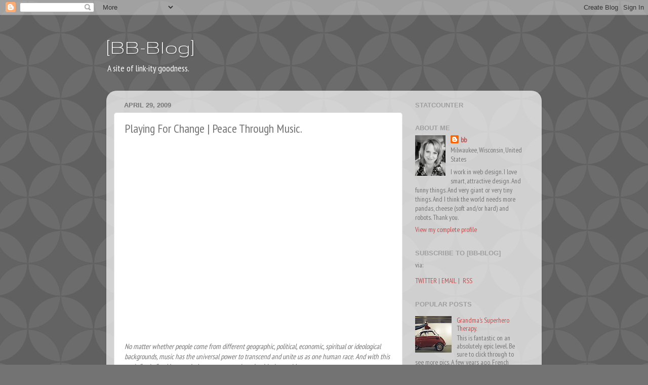

--- FILE ---
content_type: text/html; charset=UTF-8
request_url: https://bblinks.blogspot.com/2009/04/playing-for-change-peace-through-music.html
body_size: 14205
content:
<!DOCTYPE html>
<html class='v2' dir='ltr' xmlns='http://www.w3.org/1999/xhtml' xmlns:b='http://www.google.com/2005/gml/b' xmlns:data='http://www.google.com/2005/gml/data' xmlns:expr='http://www.google.com/2005/gml/expr'>
<head>
<link href='https://www.blogger.com/static/v1/widgets/335934321-css_bundle_v2.css' rel='stylesheet' type='text/css'/>
<meta content='width=1100' name='viewport'/>
<meta content='text/html; charset=UTF-8' http-equiv='Content-Type'/>
<meta content='blogger' name='generator'/>
<link href='https://bblinks.blogspot.com/favicon.ico' rel='icon' type='image/x-icon'/>
<link href='http://bblinks.blogspot.com/2009/04/playing-for-change-peace-through-music.html' rel='canonical'/>
<link rel="alternate" type="application/atom+xml" title="[BB-Blog] - Atom" href="https://bblinks.blogspot.com/feeds/posts/default" />
<link rel="alternate" type="application/rss+xml" title="[BB-Blog] - RSS" href="https://bblinks.blogspot.com/feeds/posts/default?alt=rss" />
<link rel="service.post" type="application/atom+xml" title="[BB-Blog] - Atom" href="https://www.blogger.com/feeds/5268703/posts/default" />

<link rel="alternate" type="application/atom+xml" title="[BB-Blog] - Atom" href="https://bblinks.blogspot.com/feeds/4544224294770855448/comments/default" />
<!--Can't find substitution for tag [blog.ieCssRetrofitLinks]-->
<meta content='http://bblinks.blogspot.com/2009/04/playing-for-change-peace-through-music.html' property='og:url'/>
<meta content='Playing For Change | Peace Through Music.' property='og:title'/>
<meta content='A site of link-ity goodness about smart, attractive design. And funny things. And very giant or very tiny things, pandas, cheese and robots.' property='og:description'/>
<title>[BB-Blog]: Playing For Change | Peace Through Music.</title>
<style type='text/css'>@font-face{font-family:'Gruppo';font-style:normal;font-weight:400;font-display:swap;src:url(//fonts.gstatic.com/s/gruppo/v23/WwkfxPmzE06v_ZW1UHrBGoIAUOo5.woff2)format('woff2');unicode-range:U+0100-02BA,U+02BD-02C5,U+02C7-02CC,U+02CE-02D7,U+02DD-02FF,U+0304,U+0308,U+0329,U+1D00-1DBF,U+1E00-1E9F,U+1EF2-1EFF,U+2020,U+20A0-20AB,U+20AD-20C0,U+2113,U+2C60-2C7F,U+A720-A7FF;}@font-face{font-family:'Gruppo';font-style:normal;font-weight:400;font-display:swap;src:url(//fonts.gstatic.com/s/gruppo/v23/WwkfxPmzE06v_ZW1XnrBGoIAUA.woff2)format('woff2');unicode-range:U+0000-00FF,U+0131,U+0152-0153,U+02BB-02BC,U+02C6,U+02DA,U+02DC,U+0304,U+0308,U+0329,U+2000-206F,U+20AC,U+2122,U+2191,U+2193,U+2212,U+2215,U+FEFF,U+FFFD;}@font-face{font-family:'PT Sans Narrow';font-style:normal;font-weight:400;font-display:swap;src:url(//fonts.gstatic.com/s/ptsansnarrow/v19/BngRUXNadjH0qYEzV7ab-oWlsbCLwR2oefDofMY.woff2)format('woff2');unicode-range:U+0460-052F,U+1C80-1C8A,U+20B4,U+2DE0-2DFF,U+A640-A69F,U+FE2E-FE2F;}@font-face{font-family:'PT Sans Narrow';font-style:normal;font-weight:400;font-display:swap;src:url(//fonts.gstatic.com/s/ptsansnarrow/v19/BngRUXNadjH0qYEzV7ab-oWlsbCCwR2oefDofMY.woff2)format('woff2');unicode-range:U+0301,U+0400-045F,U+0490-0491,U+04B0-04B1,U+2116;}@font-face{font-family:'PT Sans Narrow';font-style:normal;font-weight:400;font-display:swap;src:url(//fonts.gstatic.com/s/ptsansnarrow/v19/BngRUXNadjH0qYEzV7ab-oWlsbCIwR2oefDofMY.woff2)format('woff2');unicode-range:U+0100-02BA,U+02BD-02C5,U+02C7-02CC,U+02CE-02D7,U+02DD-02FF,U+0304,U+0308,U+0329,U+1D00-1DBF,U+1E00-1E9F,U+1EF2-1EFF,U+2020,U+20A0-20AB,U+20AD-20C0,U+2113,U+2C60-2C7F,U+A720-A7FF;}@font-face{font-family:'PT Sans Narrow';font-style:normal;font-weight:400;font-display:swap;src:url(//fonts.gstatic.com/s/ptsansnarrow/v19/BngRUXNadjH0qYEzV7ab-oWlsbCGwR2oefDo.woff2)format('woff2');unicode-range:U+0000-00FF,U+0131,U+0152-0153,U+02BB-02BC,U+02C6,U+02DA,U+02DC,U+0304,U+0308,U+0329,U+2000-206F,U+20AC,U+2122,U+2191,U+2193,U+2212,U+2215,U+FEFF,U+FFFD;}</style>
<style id='page-skin-1' type='text/css'><!--
/*-----------------------------------------------
Blogger Template Style
Name:     Picture Window
Designer: Blogger
URL:      www.blogger.com
----------------------------------------------- */
/* Content
----------------------------------------------- */
body {
font: normal normal 15px PT Sans Narrow;
color: #767676;
background: #737373 url(//themes.googleusercontent.com/image?id=0BwVBOzw_-hbMODkzNDVjYTEtYzNiYi00YjRkLThkZjAtOGM0MGI5NzRhZjM4) repeat scroll top center /* Credit: Ollustrator (http://www.istockphoto.com/googleimages.php?id=9505737&platform=blogger) */;
}
html body .region-inner {
min-width: 0;
max-width: 100%;
width: auto;
}
.content-outer {
font-size: 90%;
}
a:link {
text-decoration:none;
color: #c44e4e;
}
a:visited {
text-decoration:none;
color: #d58383;
}
a:hover {
text-decoration:underline;
color: #ff5967;
}
.content-outer {
background: transparent none repeat scroll top left;
-moz-border-radius: 0;
-webkit-border-radius: 0;
-goog-ms-border-radius: 0;
border-radius: 0;
-moz-box-shadow: 0 0 0 rgba(0, 0, 0, .15);
-webkit-box-shadow: 0 0 0 rgba(0, 0, 0, .15);
-goog-ms-box-shadow: 0 0 0 rgba(0, 0, 0, .15);
box-shadow: 0 0 0 rgba(0, 0, 0, .15);
margin: 20px auto;
}
.content-inner {
padding: 0;
}
/* Header
----------------------------------------------- */
.header-outer {
background: transparent none repeat-x scroll top left;
_background-image: none;
color: #ffffff;
-moz-border-radius: 0;
-webkit-border-radius: 0;
-goog-ms-border-radius: 0;
border-radius: 0;
}
.Header img, .Header #header-inner {
-moz-border-radius: 0;
-webkit-border-radius: 0;
-goog-ms-border-radius: 0;
border-radius: 0;
}
.header-inner .Header .titlewrapper,
.header-inner .Header .descriptionwrapper {
padding-left: 0;
padding-right: 0;
}
.Header h1 {
font: normal normal 42px Gruppo;
text-shadow: 1px 1px 3px rgba(0, 0, 0, 0.3);
}
.Header h1 a {
color: #ffffff;
}
.Header .description {
font-size: 130%;
}
/* Tabs
----------------------------------------------- */
.tabs-inner {
margin: .5em 20px 0;
padding: 0;
}
.tabs-inner .section {
margin: 0;
}
.tabs-inner .widget ul {
padding: 0;
background: transparent none repeat scroll bottom;
-moz-border-radius: 0;
-webkit-border-radius: 0;
-goog-ms-border-radius: 0;
border-radius: 0;
}
.tabs-inner .widget li {
border: none;
}
.tabs-inner .widget li a {
display: inline-block;
padding: .5em 1em;
margin-right: .25em;
color: #ffffff;
font: normal normal 15px Arial, Tahoma, Helvetica, FreeSans, sans-serif;
-moz-border-radius: 10px 10px 0 0;
-webkit-border-top-left-radius: 10px;
-webkit-border-top-right-radius: 10px;
-goog-ms-border-radius: 10px 10px 0 0;
border-radius: 10px 10px 0 0;
background: transparent url(//www.blogblog.com/1kt/transparent/black50.png) repeat scroll top left;
border-right: 1px solid transparent;
}
.tabs-inner .widget li:first-child a {
padding-left: 1.25em;
-moz-border-radius-topleft: 10px;
-moz-border-radius-bottomleft: 0;
-webkit-border-top-left-radius: 10px;
-webkit-border-bottom-left-radius: 0;
-goog-ms-border-top-left-radius: 10px;
-goog-ms-border-bottom-left-radius: 0;
border-top-left-radius: 10px;
border-bottom-left-radius: 0;
}
.tabs-inner .widget li.selected a,
.tabs-inner .widget li a:hover {
position: relative;
z-index: 1;
background: transparent url(//www.blogblog.com/1kt/transparent/white80.png) repeat scroll bottom;
color: #336699;
-moz-box-shadow: 0 0 3px rgba(0, 0, 0, .15);
-webkit-box-shadow: 0 0 3px rgba(0, 0, 0, .15);
-goog-ms-box-shadow: 0 0 3px rgba(0, 0, 0, .15);
box-shadow: 0 0 3px rgba(0, 0, 0, .15);
}
/* Headings
----------------------------------------------- */
h2 {
font: bold normal 13px Arial, Tahoma, Helvetica, FreeSans, sans-serif;
text-transform: uppercase;
color: #9f9f9f;
margin: .5em 0;
}
/* Main
----------------------------------------------- */
.main-outer {
background: transparent url(//www.blogblog.com/1kt/transparent/white80.png) repeat scroll top left;
-moz-border-radius: 20px 20px 0 0;
-webkit-border-top-left-radius: 20px;
-webkit-border-top-right-radius: 20px;
-webkit-border-bottom-left-radius: 0;
-webkit-border-bottom-right-radius: 0;
-goog-ms-border-radius: 20px 20px 0 0;
border-radius: 20px 20px 0 0;
-moz-box-shadow: 0 1px 3px rgba(0, 0, 0, .15);
-webkit-box-shadow: 0 1px 3px rgba(0, 0, 0, .15);
-goog-ms-box-shadow: 0 1px 3px rgba(0, 0, 0, .15);
box-shadow: 0 1px 3px rgba(0, 0, 0, .15);
}
.main-inner {
padding: 15px 20px 20px;
}
.main-inner .column-center-inner {
padding: 0 0;
}
.main-inner .column-left-inner {
padding-left: 0;
}
.main-inner .column-right-inner {
padding-right: 0;
}
/* Posts
----------------------------------------------- */
h3.post-title {
margin: 0;
font: normal normal 24px PT Sans Narrow;
}
.comments h4 {
margin: 1em 0 0;
font: normal normal 24px PT Sans Narrow;
}
.date-header span {
color: #767676;
}
.post-outer {
background-color: #ffffff;
border: solid 1px #e7e7e7;
-moz-border-radius: 5px;
-webkit-border-radius: 5px;
border-radius: 5px;
-goog-ms-border-radius: 5px;
padding: 15px 20px;
margin: 0 -20px 20px;
}
.post-body {
line-height: 1.4;
font-size: 110%;
position: relative;
}
.post-header {
margin: 0 0 1.5em;
color: #acacac;
line-height: 1.6;
}
.post-footer {
margin: .5em 0 0;
color: #acacac;
line-height: 1.6;
}
#blog-pager {
font-size: 140%
}
#comments .comment-author {
padding-top: 1.5em;
border-top: dashed 1px #ccc;
border-top: dashed 1px rgba(128, 128, 128, .5);
background-position: 0 1.5em;
}
#comments .comment-author:first-child {
padding-top: 0;
border-top: none;
}
.avatar-image-container {
margin: .2em 0 0;
}
/* Comments
----------------------------------------------- */
.comments .comments-content .icon.blog-author {
background-repeat: no-repeat;
background-image: url([data-uri]);
}
.comments .comments-content .loadmore a {
border-top: 1px solid #ff5967;
border-bottom: 1px solid #ff5967;
}
.comments .continue {
border-top: 2px solid #ff5967;
}
/* Widgets
----------------------------------------------- */
.widget ul, .widget #ArchiveList ul.flat {
padding: 0;
list-style: none;
}
.widget ul li, .widget #ArchiveList ul.flat li {
border-top: dashed 1px #ccc;
border-top: dashed 1px rgba(128, 128, 128, .5);
}
.widget ul li:first-child, .widget #ArchiveList ul.flat li:first-child {
border-top: none;
}
.widget .post-body ul {
list-style: disc;
}
.widget .post-body ul li {
border: none;
}
/* Footer
----------------------------------------------- */
.footer-outer {
color:#d7d7d7;
background: transparent url(//www.blogblog.com/1kt/transparent/black50.png) repeat scroll top left;
-moz-border-radius: 0 0 20px 20px;
-webkit-border-top-left-radius: 0;
-webkit-border-top-right-radius: 0;
-webkit-border-bottom-left-radius: 20px;
-webkit-border-bottom-right-radius: 20px;
-goog-ms-border-radius: 0 0 20px 20px;
border-radius: 0 0 20px 20px;
-moz-box-shadow: 0 1px 3px rgba(0, 0, 0, .15);
-webkit-box-shadow: 0 1px 3px rgba(0, 0, 0, .15);
-goog-ms-box-shadow: 0 1px 3px rgba(0, 0, 0, .15);
box-shadow: 0 1px 3px rgba(0, 0, 0, .15);
}
.footer-inner {
padding: 10px 20px 20px;
}
.footer-outer a {
color: #f1aeb5;
}
.footer-outer a:visited {
color: #f19891;
}
.footer-outer a:hover {
color: #ff5967;
}
.footer-outer .widget h2 {
color: #bababa;
}
/* Mobile
----------------------------------------------- */
html body.mobile {
height: auto;
}
html body.mobile {
min-height: 480px;
background-size: 100% auto;
}
.mobile .body-fauxcolumn-outer {
background: transparent none repeat scroll top left;
}
html .mobile .mobile-date-outer, html .mobile .blog-pager {
border-bottom: none;
background: transparent url(//www.blogblog.com/1kt/transparent/white80.png) repeat scroll top left;
margin-bottom: 10px;
}
.mobile .date-outer {
background: transparent url(//www.blogblog.com/1kt/transparent/white80.png) repeat scroll top left;
}
.mobile .header-outer, .mobile .main-outer,
.mobile .post-outer, .mobile .footer-outer {
-moz-border-radius: 0;
-webkit-border-radius: 0;
-goog-ms-border-radius: 0;
border-radius: 0;
}
.mobile .content-outer,
.mobile .main-outer,
.mobile .post-outer {
background: inherit;
border: none;
}
.mobile .content-outer {
font-size: 100%;
}
.mobile-link-button {
background-color: #c44e4e;
}
.mobile-link-button a:link, .mobile-link-button a:visited {
color: #ffffff;
}
.mobile-index-contents {
color: #767676;
}
.mobile .tabs-inner .PageList .widget-content {
background: transparent url(//www.blogblog.com/1kt/transparent/white80.png) repeat scroll bottom;
color: #336699;
}
.mobile .tabs-inner .PageList .widget-content .pagelist-arrow {
border-left: 1px solid transparent;
}

--></style>
<style id='template-skin-1' type='text/css'><!--
body {
min-width: 860px;
}
.content-outer, .content-fauxcolumn-outer, .region-inner {
min-width: 860px;
max-width: 860px;
_width: 860px;
}
.main-inner .columns {
padding-left: 0px;
padding-right: 260px;
}
.main-inner .fauxcolumn-center-outer {
left: 0px;
right: 260px;
/* IE6 does not respect left and right together */
_width: expression(this.parentNode.offsetWidth -
parseInt("0px") -
parseInt("260px") + 'px');
}
.main-inner .fauxcolumn-left-outer {
width: 0px;
}
.main-inner .fauxcolumn-right-outer {
width: 260px;
}
.main-inner .column-left-outer {
width: 0px;
right: 100%;
margin-left: -0px;
}
.main-inner .column-right-outer {
width: 260px;
margin-right: -260px;
}
#layout {
min-width: 0;
}
#layout .content-outer {
min-width: 0;
width: 800px;
}
#layout .region-inner {
min-width: 0;
width: auto;
}
--></style>
<link href='https://www.blogger.com/dyn-css/authorization.css?targetBlogID=5268703&amp;zx=16de813d-7270-485a-9154-ed4ee4a118ef' media='none' onload='if(media!=&#39;all&#39;)media=&#39;all&#39;' rel='stylesheet'/><noscript><link href='https://www.blogger.com/dyn-css/authorization.css?targetBlogID=5268703&amp;zx=16de813d-7270-485a-9154-ed4ee4a118ef' rel='stylesheet'/></noscript>
<meta name='google-adsense-platform-account' content='ca-host-pub-1556223355139109'/>
<meta name='google-adsense-platform-domain' content='blogspot.com'/>

</head>
<body class='loading variant-open'>
<div class='navbar section' id='navbar'><div class='widget Navbar' data-version='1' id='Navbar1'><script type="text/javascript">
    function setAttributeOnload(object, attribute, val) {
      if(window.addEventListener) {
        window.addEventListener('load',
          function(){ object[attribute] = val; }, false);
      } else {
        window.attachEvent('onload', function(){ object[attribute] = val; });
      }
    }
  </script>
<div id="navbar-iframe-container"></div>
<script type="text/javascript" src="https://apis.google.com/js/platform.js"></script>
<script type="text/javascript">
      gapi.load("gapi.iframes:gapi.iframes.style.bubble", function() {
        if (gapi.iframes && gapi.iframes.getContext) {
          gapi.iframes.getContext().openChild({
              url: 'https://www.blogger.com/navbar/5268703?po\x3d4544224294770855448\x26origin\x3dhttps://bblinks.blogspot.com',
              where: document.getElementById("navbar-iframe-container"),
              id: "navbar-iframe"
          });
        }
      });
    </script><script type="text/javascript">
(function() {
var script = document.createElement('script');
script.type = 'text/javascript';
script.src = '//pagead2.googlesyndication.com/pagead/js/google_top_exp.js';
var head = document.getElementsByTagName('head')[0];
if (head) {
head.appendChild(script);
}})();
</script>
</div></div>
<div class='body-fauxcolumns'>
<div class='fauxcolumn-outer body-fauxcolumn-outer'>
<div class='cap-top'>
<div class='cap-left'></div>
<div class='cap-right'></div>
</div>
<div class='fauxborder-left'>
<div class='fauxborder-right'></div>
<div class='fauxcolumn-inner'>
</div>
</div>
<div class='cap-bottom'>
<div class='cap-left'></div>
<div class='cap-right'></div>
</div>
</div>
</div>
<div class='content'>
<div class='content-fauxcolumns'>
<div class='fauxcolumn-outer content-fauxcolumn-outer'>
<div class='cap-top'>
<div class='cap-left'></div>
<div class='cap-right'></div>
</div>
<div class='fauxborder-left'>
<div class='fauxborder-right'></div>
<div class='fauxcolumn-inner'>
</div>
</div>
<div class='cap-bottom'>
<div class='cap-left'></div>
<div class='cap-right'></div>
</div>
</div>
</div>
<div class='content-outer'>
<div class='content-cap-top cap-top'>
<div class='cap-left'></div>
<div class='cap-right'></div>
</div>
<div class='fauxborder-left content-fauxborder-left'>
<div class='fauxborder-right content-fauxborder-right'></div>
<div class='content-inner'>
<header>
<div class='header-outer'>
<div class='header-cap-top cap-top'>
<div class='cap-left'></div>
<div class='cap-right'></div>
</div>
<div class='fauxborder-left header-fauxborder-left'>
<div class='fauxborder-right header-fauxborder-right'></div>
<div class='region-inner header-inner'>
<div class='header section' id='header'><div class='widget Header' data-version='1' id='Header1'>
<div id='header-inner'>
<div class='titlewrapper'>
<h1 class='title'>
<a href='https://bblinks.blogspot.com/'>
[BB-Blog]
</a>
</h1>
</div>
<div class='descriptionwrapper'>
<p class='description'><span>

A site of link-ity goodness.</span></p>
</div>
</div>
</div></div>
</div>
</div>
<div class='header-cap-bottom cap-bottom'>
<div class='cap-left'></div>
<div class='cap-right'></div>
</div>
</div>
</header>
<div class='tabs-outer'>
<div class='tabs-cap-top cap-top'>
<div class='cap-left'></div>
<div class='cap-right'></div>
</div>
<div class='fauxborder-left tabs-fauxborder-left'>
<div class='fauxborder-right tabs-fauxborder-right'></div>
<div class='region-inner tabs-inner'>
<div class='tabs no-items section' id='crosscol'></div>
<div class='tabs no-items section' id='crosscol-overflow'></div>
</div>
</div>
<div class='tabs-cap-bottom cap-bottom'>
<div class='cap-left'></div>
<div class='cap-right'></div>
</div>
</div>
<div class='main-outer'>
<div class='main-cap-top cap-top'>
<div class='cap-left'></div>
<div class='cap-right'></div>
</div>
<div class='fauxborder-left main-fauxborder-left'>
<div class='fauxborder-right main-fauxborder-right'></div>
<div class='region-inner main-inner'>
<div class='columns fauxcolumns'>
<div class='fauxcolumn-outer fauxcolumn-center-outer'>
<div class='cap-top'>
<div class='cap-left'></div>
<div class='cap-right'></div>
</div>
<div class='fauxborder-left'>
<div class='fauxborder-right'></div>
<div class='fauxcolumn-inner'>
</div>
</div>
<div class='cap-bottom'>
<div class='cap-left'></div>
<div class='cap-right'></div>
</div>
</div>
<div class='fauxcolumn-outer fauxcolumn-left-outer'>
<div class='cap-top'>
<div class='cap-left'></div>
<div class='cap-right'></div>
</div>
<div class='fauxborder-left'>
<div class='fauxborder-right'></div>
<div class='fauxcolumn-inner'>
</div>
</div>
<div class='cap-bottom'>
<div class='cap-left'></div>
<div class='cap-right'></div>
</div>
</div>
<div class='fauxcolumn-outer fauxcolumn-right-outer'>
<div class='cap-top'>
<div class='cap-left'></div>
<div class='cap-right'></div>
</div>
<div class='fauxborder-left'>
<div class='fauxborder-right'></div>
<div class='fauxcolumn-inner'>
</div>
</div>
<div class='cap-bottom'>
<div class='cap-left'></div>
<div class='cap-right'></div>
</div>
</div>
<!-- corrects IE6 width calculation -->
<div class='columns-inner'>
<div class='column-center-outer'>
<div class='column-center-inner'>
<div class='main section' id='main'><div class='widget Blog' data-version='1' id='Blog1'>
<div class='blog-posts hfeed'>

          <div class="date-outer">
        
<h2 class='date-header'><span>April 29, 2009</span></h2>

          <div class="date-posts">
        
<div class='post-outer'>
<div class='post hentry' itemprop='blogPost' itemscope='itemscope' itemtype='http://schema.org/BlogPosting'>
<meta content='5268703' itemprop='blogId'/>
<meta content='4544224294770855448' itemprop='postId'/>
<a name='4544224294770855448'></a>
<h3 class='post-title entry-title' itemprop='name'>
Playing For Change | Peace Through Music.
</h3>
<div class='post-header'>
<div class='post-header-line-1'></div>
</div>
<div class='post-body entry-content' id='post-body-4544224294770855448' itemprop='description articleBody'>
<embed src="//www.playingforchange.com/player/widget.swf?episode=2" width="460" height="360" allowfullscreen="true" wmode="transparent"><br /><br /><span style="font-style:italic;">No matter whether people come from different geographic, political, economic, spiritual or ideological backgrounds, music has the universal power to transcend and unite us as one human race. And with this truth firmly fixed in our minds, we set out to share it with the world.<br /><br />We built a mobile recording studio, equipped with all the same equipment used in the best studios, and traveled to wherever the music took us. </span><br /><br />If the video cuts out, be sure to click below and watch it on their site. It's really, really lovely.<br /><br /><span style="font-weight:bold;"><a href="http://www.playingforchange.com/episodes">Playing For Change | Peace Through Music</a></span><br /><br />(Thank you, Bradley!)
<div style='clear: both;'></div>
</div>
<div class='post-footer'>
<div class='post-footer-line post-footer-line-1'><span class='post-author vcard'>
Posted by
<span class='fn' itemprop='author' itemscope='itemscope' itemtype='http://schema.org/Person'>
<meta content='https://www.blogger.com/profile/13836578258147560411' itemprop='url'/>
<a class='g-profile' href='https://www.blogger.com/profile/13836578258147560411' rel='author' title='author profile'>
<span itemprop='name'>bb</span>
</a>
</span>
</span>
<span class='post-timestamp'>
at
<meta content='http://bblinks.blogspot.com/2009/04/playing-for-change-peace-through-music.html' itemprop='url'/>
<a class='timestamp-link' href='https://bblinks.blogspot.com/2009/04/playing-for-change-peace-through-music.html' rel='bookmark' title='permanent link'><abbr class='published' itemprop='datePublished' title='2009-04-29T13:48:00-05:00'>1:48 PM</abbr></a>
</span>
<span class='post-comment-link'>
</span>
<span class='post-icons'>
<span class='item-action'>
<a href='https://www.blogger.com/email-post/5268703/4544224294770855448' title='Email Post'>
<img alt="" class="icon-action" height="13" src="//img1.blogblog.com/img/icon18_email.gif" width="18">
</a>
</span>
<span class='item-control blog-admin pid-1117782095'>
<a href='https://www.blogger.com/post-edit.g?blogID=5268703&postID=4544224294770855448&from=pencil' title='Edit Post'>
<img alt='' class='icon-action' height='18' src='https://resources.blogblog.com/img/icon18_edit_allbkg.gif' width='18'/>
</a>
</span>
</span>
<span class='post-backlinks post-comment-link'>
</span>
<div class='post-share-buttons goog-inline-block'>
<a class='goog-inline-block share-button sb-email' href='https://www.blogger.com/share-post.g?blogID=5268703&postID=4544224294770855448&target=email' target='_blank' title='Email This'><span class='share-button-link-text'>Email This</span></a><a class='goog-inline-block share-button sb-blog' href='https://www.blogger.com/share-post.g?blogID=5268703&postID=4544224294770855448&target=blog' onclick='window.open(this.href, "_blank", "height=270,width=475"); return false;' target='_blank' title='BlogThis!'><span class='share-button-link-text'>BlogThis!</span></a><a class='goog-inline-block share-button sb-twitter' href='https://www.blogger.com/share-post.g?blogID=5268703&postID=4544224294770855448&target=twitter' target='_blank' title='Share to X'><span class='share-button-link-text'>Share to X</span></a><a class='goog-inline-block share-button sb-facebook' href='https://www.blogger.com/share-post.g?blogID=5268703&postID=4544224294770855448&target=facebook' onclick='window.open(this.href, "_blank", "height=430,width=640"); return false;' target='_blank' title='Share to Facebook'><span class='share-button-link-text'>Share to Facebook</span></a><a class='goog-inline-block share-button sb-pinterest' href='https://www.blogger.com/share-post.g?blogID=5268703&postID=4544224294770855448&target=pinterest' target='_blank' title='Share to Pinterest'><span class='share-button-link-text'>Share to Pinterest</span></a>
</div>
</div>
<div class='post-footer-line post-footer-line-2'><span class='post-labels'>
Labels:
<a href='https://bblinks.blogspot.com/search/label/awesomeness' rel='tag'>awesomeness</a>,
<a href='https://bblinks.blogspot.com/search/label/music' rel='tag'>music</a>
</span>
</div>
<div class='post-footer-line post-footer-line-3'></div>
</div>
</div>
<div class='comments' id='comments'>
<a name='comments'></a>
<h4>No comments:</h4>
<div id='Blog1_comments-block-wrapper'>
<dl class='avatar-comment-indent' id='comments-block'>
</dl>
</div>
<p class='comment-footer'>
<a href='https://www.blogger.com/comment/fullpage/post/5268703/4544224294770855448' onclick=''>Post a Comment</a>
</p>
</div>
</div>

        </div></div>
      
</div>
<div class='blog-pager' id='blog-pager'>
<span id='blog-pager-newer-link'>
<a class='blog-pager-newer-link' href='https://bblinks.blogspot.com/2009/04/keep-calm-and-dont-sneeze.html' id='Blog1_blog-pager-newer-link' title='Newer Post'>Newer Post</a>
</span>
<span id='blog-pager-older-link'>
<a class='blog-pager-older-link' href='https://bblinks.blogspot.com/2009/04/wood-footprints.html' id='Blog1_blog-pager-older-link' title='Older Post'>Older Post</a>
</span>
<a class='home-link' href='https://bblinks.blogspot.com/'>Home</a>
</div>
<div class='clear'></div>
<div class='post-feeds'>
<div class='feed-links'>
Subscribe to:
<a class='feed-link' href='https://bblinks.blogspot.com/feeds/4544224294770855448/comments/default' target='_blank' type='application/atom+xml'>Post Comments (Atom)</a>
</div>
</div>
</div></div>
</div>
</div>
<div class='column-left-outer'>
<div class='column-left-inner'>
<aside>
</aside>
</div>
</div>
<div class='column-right-outer'>
<div class='column-right-inner'>
<aside>
<div class='sidebar section' id='sidebar-right-1'><div class='widget HTML' data-version='1' id='HTML1'>
<h2 class='title'>StatCounter</h2>
<div class='widget-content'>
<!-- Start of StatCounter Code for Blogger / Blogspot -->
<script type="text/javascript">
//<![CDATA[
var sc_project=533659; 
var sc_invisible=1; 
var sc_security=""; 
var scJsHost = (("https:" == document.location.protocol) ? "https://secure." : "http://www.");
document.write("<sc"+"ript type='text/javascript' src='" + scJsHost+ "statcounter.com/counter/counter_xhtml.js'></"+"script>");
//]]>
</script>
<noscript><div class="statcounter"><a title="blogger visitor" href="http://statcounter.com/blogger/" class="statcounter"><img class="statcounter" src="https://lh3.googleusercontent.com/blogger_img_proxy/AEn0k_sDdQbrvq8cuLQChwnJ-_iFLkJlDZZabkYP16NDNq0DqlhXuCrsKJ9ZLeTztZcfFgvW3V9KDPDhMYpXLMhpGJVnm6_o3f7CWSQ=s0-d" alt="blogger visitor"></a></div></noscript>
<!-- End of StatCounter Code for Blogger / Blogspot -->
</div>
<div class='clear'></div>
</div><div class='widget Profile' data-version='1' id='Profile1'>
<h2>About me</h2>
<div class='widget-content'>
<a href='https://www.blogger.com/profile/13836578258147560411'><img alt='My photo' class='profile-img' height='80' src='//blogger.googleusercontent.com/img/b/R29vZ2xl/AVvXsEjll78zMRCE1L8UwVuPw7Kzprhc9v6Pahj2vSCi7xoQsNEvpCGHO-81MoqLqz-o0VxZGTNwt8BlcnRKIKHi2-hcQ2bTsPh4XxL1MCGcjOKrsEHEESkjWgHpaqClzGnt-w/s220/IMG_0189.jpg' width='60'/></a>
<dl class='profile-datablock'>
<dt class='profile-data'>
<a class='profile-name-link g-profile' href='https://www.blogger.com/profile/13836578258147560411' rel='author' style='background-image: url(//www.blogger.com/img/logo-16.png);'>
bb
</a>
</dt>
<dd class='profile-data'>Milwaukee, Wisconsin, United States</dd>
<dd class='profile-textblock'>I work in web design. I love smart, attractive design. And funny things. And very giant or very tiny things. And I think the world needs more pandas, cheese (soft and/or hard) and robots. Thank you.</dd>
</dl>
<a class='profile-link' href='https://www.blogger.com/profile/13836578258147560411' rel='author'>View my complete profile</a>
<div class='clear'></div>
</div>
</div><div class='widget HTML' data-version='1' id='HTML4'>
<h2 class='title'>Subscribe to [bb-blog]</h2>
<div class='widget-content'>
via:
<p> 

<a href="http://twitter.com/bb_blog">TWITTER</a>  |  <a href="http://www.feedburner.com/fb/a/emailverifySubmit?feedId=839356&amp;loc=en_US"> EMAIL</a>  |  
<a href="http://feeds.feedburner.com/blogspot/bblinks" rel="alternate" type="application/rss+xml"><img alt="" style="vertical-align:middle;border:0" src="https://lh3.googleusercontent.com/blogger_img_proxy/AEn0k_vz4-fRdaWir9yo2TxaMV-_JfLeL0MkEj_LMXVDcIzNv93s0bfkWrhJ7aRQFBXHKyN6QhRZxEfYOynzg1TccIOyQhbu7nek_2ipBb9bhPuvP378s1og8OVwzg4Zp1U=s0-d"></a>&nbsp;<a href="http://feeds.feedburner.com/blogspot/bblinks" rel="alternate" type="application/rss+xml">RSS</a></p>
</div>
<div class='clear'></div>
</div><div class='widget PopularPosts' data-version='1' id='PopularPosts1'>
<h2>Popular Posts</h2>
<div class='widget-content popular-posts'>
<ul>
<li>
<div class='item-content'>
<div class='item-thumbnail'>
<a href='https://bblinks.blogspot.com/2010/11/grandmas-superhero-therapy.html' target='_blank'>
<img alt='' border='0' src='https://blogger.googleusercontent.com/img/b/R29vZ2xl/AVvXsEitDTS6cbbfG03MkISoj253IHSyPhjEHe7ZIcu0fkECbJiPxKfhFw7l4VGMT8wFZGWNGPzNEhqEvH7kUBs8iP149WOXT3AeD1tX67Pc8DvgD1ZQOc8enFMFLdYPoUdZ2ktVdkDA/w72-h72-p-k-no-nu/Mamika20.jpg'/>
</a>
</div>
<div class='item-title'><a href='https://bblinks.blogspot.com/2010/11/grandmas-superhero-therapy.html'>Grandma's Superhero Therapy.</a></div>
<div class='item-snippet'>This is fantastic on an absolutely epic level. Be sure to click through to see more pics. A few years ago, French photographer Sacha Goldber...</div>
</div>
<div style='clear: both;'></div>
</li>
<li>
<div class='item-content'>
<div class='item-thumbnail'>
<a href='https://bblinks.blogspot.com/2019/05/recycle-your-old-jeans-at-madewell.html' target='_blank'>
<img alt='' border='0' src='https://blogger.googleusercontent.com/img/b/R29vZ2xl/AVvXsEhLe30dTVG-WvTbUuOqWy9FS7q_emI1pSvmOLULo7gaX5SD95Q1qxIOuP-NroGyujLoCx0b3NebqpW56C8VkJJpqPjLCgAdSxHarYiZD0ONLzhKt1rdY4FNv8Py4SyrrWwoo9hv/w72-h72-p-k-no-nu/Screen+Shot+2019-05-14+at+4.55.00+PM.png'/>
</a>
</div>
<div class='item-title'><a href='https://bblinks.blogspot.com/2019/05/recycle-your-old-jeans-at-madewell.html'>Don't throw out your old jeans! (Even the really terrible ones.)</a></div>
<div class='item-snippet'>      Stop by one of our stores with your pre-loved pairs (from any brand: the bootcuts from high school, the baggy ones from your skater da...</div>
</div>
<div style='clear: both;'></div>
</li>
<li>
<div class='item-content'>
<div class='item-thumbnail'>
<a href='https://bblinks.blogspot.com/2016/05/serpentijn-art-athletics.html' target='_blank'>
<img alt='' border='0' src='https://blogger.googleusercontent.com/img/b/R29vZ2xl/AVvXsEiJEj0YDP0f_FLgldbG7RJTgy-qPjJjEI5Ar2VMFVwvO-LzcAoYen_h7tqp3tXxVnP1FZ4zS1pdd9A1aCbG6j7rEyA4Z7-CFpzi-3yspz1L8QMhyefJjENQEEWJRx8LblIcb6Gx/w72-h72-p-k-no-nu/serpentijn.png'/>
</a>
</div>
<div class='item-title'><a href='https://bblinks.blogspot.com/2016/05/serpentijn-art-athletics.html'>Serpentijn Art & Athletics</a></div>
<div class='item-snippet'>One of the things I&#39;m most grateful for in my life is knowing ubersmart, motivated, kind people.   Case in point: one of my favorite peo...</div>
</div>
<div style='clear: both;'></div>
</li>
<li>
<div class='item-content'>
<div class='item-thumbnail'>
<a href='https://bblinks.blogspot.com/2007/12/im-curious.html' target='_blank'>
<img alt='' border='0' src='https://blogger.googleusercontent.com/img/b/R29vZ2xl/AVvXsEgWxynYDRlSORudS2Bm9Tr9CjnYd0lR9fSojdp4zDmCM2ZPfmnkjrMypYOBEinrV9pSwUiygM9WEreXdqrqMdfqXvu8o-iEpr3y6V6ii8ChlDGrHZhsk_jE4l7Dx6s-rFv2-VI0mg/w72-h72-p-k-no-nu/ES-3.FL.B1.jpg'/>
</a>
</div>
<div class='item-title'><a href='https://bblinks.blogspot.com/2007/12/im-curious.html'>I'm curious.</a></div>
<div class='item-snippet'>Do you use reusable shopping bags? If so, do you find it awkward? Over the last month, I&#39;ve done a lot of shopping for the holidays. I c...</div>
</div>
<div style='clear: both;'></div>
</li>
<li>
<div class='item-content'>
<div class='item-thumbnail'>
<a href='https://bblinks.blogspot.com/2014/04/the-motivo-tour-new-walking-aidmobility.html' target='_blank'>
<img alt='' border='0' src='https://blogger.googleusercontent.com/img/b/R29vZ2xl/AVvXsEjXpGyl31JrgAwfqqijve0b30trFUMVZe40jy-OoN7udE4BAciX1sRksyz4bWtvwC7liXqoHEkogMWMjv4NFgg1IaV2KS6Qi7XpCn9si-DpbufUBlZmncPNOW1lvX30SRF4ISO2/w72-h72-p-k-no-nu/20140411114048-HERO-outside.jpg'/>
</a>
</div>
<div class='item-title'><a href='https://bblinks.blogspot.com/2014/04/the-motivo-tour-new-walking-aidmobility.html'>The Motivo Tour &#8211; a new walking aid/mobility product </a></div>
<div class='item-snippet'>I&#39;m proud to say that my friend/one of my favorite people ever, Wiz , is involved in marketing this new user-centered product &#8211; The Moti...</div>
</div>
<div style='clear: both;'></div>
</li>
<li>
<div class='item-content'>
<div class='item-thumbnail'>
<a href='https://bblinks.blogspot.com/2012/09/alan-wolfson-katzs-deli-closing-time.html' target='_blank'>
<img alt='' border='0' src='https://blogger.googleusercontent.com/img/b/R29vZ2xl/AVvXsEiBYNzb5AkdYaXNCPfX_qVszy1sJa2rgOvEjHJ1yYoY7wWAsUQWjDAEw9N3D0dXkJzSt598Dqr6kChQ9knHtpSkpFnR5VghHTCix6bvwMflCDrhYjE-sreRykOcjl36fQhsrJ_x/w72-h72-p-k-no-nu/katz_14.jpg'/>
</a>
</div>
<div class='item-title'><a href='https://bblinks.blogspot.com/2012/09/alan-wolfson-katzs-deli-closing-time.html'>Alan Wolfson: "KATZ'S DELI / CLOSING TIME" (2012)</a></div>
<div class='item-snippet'>My friend Bradley turned me on to Alan Wolfson&#39;s magnificent miniature sculptures. The detail is mindboggling, and the subjects are alwa...</div>
</div>
<div style='clear: both;'></div>
</li>
<li>
<div class='item-content'>
<div class='item-thumbnail'>
<a href='https://bblinks.blogspot.com/2009/12/gift-wrap-for-audiophiles.html' target='_blank'>
<img alt='' border='0' src='https://blogger.googleusercontent.com/img/b/R29vZ2xl/AVvXsEiB0YcEtHIPShjv_bR-HoN-RhCHNilHVCpzxdCC4hmv6AwI-NLJ8I4cNV5xEKOy14K-B00NqiyfsZlHeAv0_QJdunoXXTM3gYq38cj2R9BIWgWot0Rd7mjNdompQzqd4iyxs6DL/w72-h72-p-k-no-nu/jc_wp_records02.jpg'/>
</a>
</div>
<div class='item-title'><a href='https://bblinks.blogspot.com/2009/12/gift-wrap-for-audiophiles.html'>Gift wrap for audiophiles.</a></div>
<div class='item-snippet'>I love it when something as simple as gift wrap makes me do a double take. Joey&#8217;s Corner is a non-profit design studio within MOD. We provid...</div>
</div>
<div style='clear: both;'></div>
</li>
<li>
<div class='item-content'>
<div class='item-thumbnail'>
<a href='https://bblinks.blogspot.com/2015/08/miss-pickle-this-dog-really-likes-art.html' target='_blank'>
<img alt='' border='0' src='https://blogger.googleusercontent.com/img/b/R29vZ2xl/AVvXsEh2iQOLYA54jvaoEBO1UDI_4mihN4nE8wc-XNXtSeC44UqUqb3BArHQiMlpAqwM1wOlkZCMICsQ8a6EOPo57ir9zbwd85xER7WKIZvFuUDuR9mBhmmo67V1_kjT6G9Ww9HM4aac/w72-h72-p-k-no-nu/Screen+Shot+2015-08-14+at+10.36.05+AM.png'/>
</a>
</div>
<div class='item-title'><a href='https://bblinks.blogspot.com/2015/08/miss-pickle-this-dog-really-likes-art.html'>Miss Pickle. "This dog really likes art."</a></div>
<div class='item-snippet'>One of my favorite things on Instagram these days.              Miss Pickle (@picklebeholding) &#8226; Instagram</div>
</div>
<div style='clear: both;'></div>
</li>
<li>
<div class='item-content'>
<div class='item-thumbnail'>
<a href='https://bblinks.blogspot.com/2012/08/i-couldnt-agree-more.html' target='_blank'>
<img alt='' border='0' src='https://blogger.googleusercontent.com/img/b/R29vZ2xl/AVvXsEhwQ8_OU8-iU-afjaJFULmQgtnRDiOLvfxgyS6BfCNKMfS8YuszFK9So0BmmwM9QRUTssmT6G6SUyfR9BJXdWEGxPwOluUU3BrjRKohiyQuUay3pp7SQVQuRBCOQpDIRXzt5qfP/w72-h72-p-k-no-nu/1343758360.jpg'/>
</a>
</div>
<div class='item-title'><a href='https://bblinks.blogspot.com/2012/08/i-couldnt-agree-more.html'>I couldn't agree more. </a></div>
<div class='item-snippet'>   Scoutmob Shoppe: StudioNico apparel</div>
</div>
<div style='clear: both;'></div>
</li>
<li>
<div class='item-content'>
<div class='item-thumbnail'>
<a href='https://bblinks.blogspot.com/2011/01/beatupcreations.html' target='_blank'>
<img alt='' border='0' src='https://blogger.googleusercontent.com/img/b/R29vZ2xl/AVvXsEiHJvrn_pGMJK3Q_Nb_qMgtt089y3DfvW1Nn0_hA6eu7lYSRH6n3HUPCZb-Gv1HmXOOSe8hIz9s0u9kmyW61Wl5gYAJG-GMXKC5ZoEleOvN-bK3FY9o3PEwoPQGImGhkq0hMxZN/w72-h72-p-k-no-nu/il_570xN.206363074.jpg'/>
</a>
</div>
<div class='item-title'><a href='https://bblinks.blogspot.com/2011/01/beatupcreations.html'>BeatUpCreations.</a></div>
<div class='item-snippet'>I&#39;ve posted about this shop before, but I&#39;ve got to give a personal shout out to Ms. Angela over at BeatUpCreations. I&#39;ve ordere...</div>
</div>
<div style='clear: both;'></div>
</li>
</ul>
<div class='clear'></div>
</div>
</div><div class='widget LinkList' data-version='1' id='LinkList3'>
<h2>Giggles</h2>
<div class='widget-content'>
<ul>
<li><a href='http://www.27bslash6.com/'>27b/6</a></li>
<li><a href='http://damnyouautocorrect.com/'>Damn you, Autocorrect!</a></li>
<li><a href='http://foryourentertainment.blogspot.com/'>For Your Entertainment</a></li>
<li><a href='http://gofugyourself.typepad.com/'>Go Fug Yourself</a></li>
<li><a href='http://lovelylisting.blogspot.com/'>It's Lovely! I'll Take It!</a></li>
<li><a href='http://marriedtothesea.com/'>Married To the Sea</a></li>
<li><a href='http://toothpastefordinner.com/'>Toothpaste For Dinner</a></li>
</ul>
<div class='clear'></div>
</div>
</div><div class='widget LinkList' data-version='1' id='LinkList1'>
<h2>Designy &amp; Arty Links</h2>
<div class='widget-content'>
<ul>
<li><a href='http://joannagoddard.blogspot.com/'>A Cup of Jo</a></li>
<li><a href='http://www.schoollibraryjournal.com/blog/1790000379.html'>A Fuse #8 Production (kid lit!)</a></li>
<li><a href='http://www.apartmenttherapy.com/'>Apartment Therapy</a></li>
<li><a href='http://art-milk.com/'>Art Milk</a></li>
<li><a href='http://balkon-garten.blogspot.com/'>Beton & Garten</a></li>
<li><a href='http://www.betterlivingthroughdesign.com/'>Better Living Through Design</a></li>
<li><a href='http://www.brainpickings.org/'>Brain Pickings</a></li>
<li><a href='http://www.coudal.com/'>Coudal Partners</a></li>
<li><a href='http://www.designcrushblog.com/'>Design Crush</a></li>
<li><a href='http://design-milk.com/'>Design Milk</a></li>
</ul>
<div class='clear'></div>
</div>
</div><div class='widget BlogArchive' data-version='1' id='BlogArchive1'>
<h2>Blog archive</h2>
<div class='widget-content'>
<div id='ArchiveList'>
<div id='BlogArchive1_ArchiveList'>
<select id='BlogArchive1_ArchiveMenu'>
<option value=''>Blog archive</option>
<option value='https://bblinks.blogspot.com/2019/05/'>May (1)</option>
<option value='https://bblinks.blogspot.com/2016/05/'>May (5)</option>
<option value='https://bblinks.blogspot.com/2016/03/'>March (1)</option>
<option value='https://bblinks.blogspot.com/2016/02/'>February (8)</option>
<option value='https://bblinks.blogspot.com/2016/01/'>January (10)</option>
<option value='https://bblinks.blogspot.com/2015/12/'>December (7)</option>
<option value='https://bblinks.blogspot.com/2015/11/'>November (5)</option>
<option value='https://bblinks.blogspot.com/2015/09/'>September (5)</option>
<option value='https://bblinks.blogspot.com/2015/08/'>August (3)</option>
<option value='https://bblinks.blogspot.com/2015/07/'>July (1)</option>
<option value='https://bblinks.blogspot.com/2015/06/'>June (15)</option>
<option value='https://bblinks.blogspot.com/2015/05/'>May (12)</option>
<option value='https://bblinks.blogspot.com/2015/04/'>April (13)</option>
<option value='https://bblinks.blogspot.com/2015/03/'>March (3)</option>
<option value='https://bblinks.blogspot.com/2015/02/'>February (12)</option>
<option value='https://bblinks.blogspot.com/2015/01/'>January (10)</option>
<option value='https://bblinks.blogspot.com/2014/12/'>December (8)</option>
<option value='https://bblinks.blogspot.com/2014/11/'>November (10)</option>
<option value='https://bblinks.blogspot.com/2014/10/'>October (8)</option>
<option value='https://bblinks.blogspot.com/2014/09/'>September (13)</option>
<option value='https://bblinks.blogspot.com/2014/08/'>August (10)</option>
<option value='https://bblinks.blogspot.com/2014/07/'>July (5)</option>
<option value='https://bblinks.blogspot.com/2014/06/'>June (13)</option>
<option value='https://bblinks.blogspot.com/2014/05/'>May (10)</option>
<option value='https://bblinks.blogspot.com/2014/04/'>April (14)</option>
<option value='https://bblinks.blogspot.com/2014/03/'>March (13)</option>
<option value='https://bblinks.blogspot.com/2014/02/'>February (12)</option>
<option value='https://bblinks.blogspot.com/2014/01/'>January (9)</option>
<option value='https://bblinks.blogspot.com/2013/12/'>December (10)</option>
<option value='https://bblinks.blogspot.com/2013/11/'>November (10)</option>
<option value='https://bblinks.blogspot.com/2013/10/'>October (18)</option>
<option value='https://bblinks.blogspot.com/2013/09/'>September (15)</option>
<option value='https://bblinks.blogspot.com/2013/08/'>August (20)</option>
<option value='https://bblinks.blogspot.com/2013/07/'>July (10)</option>
<option value='https://bblinks.blogspot.com/2013/06/'>June (7)</option>
<option value='https://bblinks.blogspot.com/2013/05/'>May (2)</option>
<option value='https://bblinks.blogspot.com/2013/04/'>April (7)</option>
<option value='https://bblinks.blogspot.com/2013/03/'>March (18)</option>
<option value='https://bblinks.blogspot.com/2013/02/'>February (20)</option>
<option value='https://bblinks.blogspot.com/2013/01/'>January (22)</option>
<option value='https://bblinks.blogspot.com/2012/12/'>December (9)</option>
<option value='https://bblinks.blogspot.com/2012/11/'>November (16)</option>
<option value='https://bblinks.blogspot.com/2012/10/'>October (10)</option>
<option value='https://bblinks.blogspot.com/2012/09/'>September (10)</option>
<option value='https://bblinks.blogspot.com/2012/08/'>August (5)</option>
<option value='https://bblinks.blogspot.com/2012/07/'>July (7)</option>
<option value='https://bblinks.blogspot.com/2012/06/'>June (12)</option>
<option value='https://bblinks.blogspot.com/2012/05/'>May (16)</option>
<option value='https://bblinks.blogspot.com/2012/04/'>April (11)</option>
<option value='https://bblinks.blogspot.com/2012/03/'>March (15)</option>
<option value='https://bblinks.blogspot.com/2012/02/'>February (23)</option>
<option value='https://bblinks.blogspot.com/2012/01/'>January (25)</option>
<option value='https://bblinks.blogspot.com/2011/12/'>December (18)</option>
<option value='https://bblinks.blogspot.com/2011/11/'>November (19)</option>
<option value='https://bblinks.blogspot.com/2011/10/'>October (19)</option>
<option value='https://bblinks.blogspot.com/2011/09/'>September (17)</option>
<option value='https://bblinks.blogspot.com/2011/08/'>August (26)</option>
<option value='https://bblinks.blogspot.com/2011/07/'>July (14)</option>
<option value='https://bblinks.blogspot.com/2011/06/'>June (31)</option>
<option value='https://bblinks.blogspot.com/2011/05/'>May (17)</option>
<option value='https://bblinks.blogspot.com/2011/04/'>April (21)</option>
<option value='https://bblinks.blogspot.com/2011/03/'>March (27)</option>
<option value='https://bblinks.blogspot.com/2011/02/'>February (29)</option>
<option value='https://bblinks.blogspot.com/2011/01/'>January (31)</option>
<option value='https://bblinks.blogspot.com/2010/12/'>December (14)</option>
<option value='https://bblinks.blogspot.com/2010/11/'>November (34)</option>
<option value='https://bblinks.blogspot.com/2010/10/'>October (6)</option>
<option value='https://bblinks.blogspot.com/2010/09/'>September (18)</option>
<option value='https://bblinks.blogspot.com/2010/08/'>August (50)</option>
<option value='https://bblinks.blogspot.com/2010/07/'>July (18)</option>
<option value='https://bblinks.blogspot.com/2010/06/'>June (32)</option>
<option value='https://bblinks.blogspot.com/2010/05/'>May (38)</option>
<option value='https://bblinks.blogspot.com/2010/04/'>April (16)</option>
<option value='https://bblinks.blogspot.com/2010/03/'>March (34)</option>
<option value='https://bblinks.blogspot.com/2010/02/'>February (23)</option>
<option value='https://bblinks.blogspot.com/2010/01/'>January (24)</option>
<option value='https://bblinks.blogspot.com/2009/12/'>December (25)</option>
<option value='https://bblinks.blogspot.com/2009/11/'>November (36)</option>
<option value='https://bblinks.blogspot.com/2009/10/'>October (44)</option>
<option value='https://bblinks.blogspot.com/2009/09/'>September (38)</option>
<option value='https://bblinks.blogspot.com/2009/08/'>August (28)</option>
<option value='https://bblinks.blogspot.com/2009/07/'>July (35)</option>
<option value='https://bblinks.blogspot.com/2009/06/'>June (25)</option>
<option value='https://bblinks.blogspot.com/2009/05/'>May (25)</option>
<option value='https://bblinks.blogspot.com/2009/04/'>April (20)</option>
<option value='https://bblinks.blogspot.com/2009/03/'>March (30)</option>
<option value='https://bblinks.blogspot.com/2009/02/'>February (16)</option>
<option value='https://bblinks.blogspot.com/2009/01/'>January (39)</option>
<option value='https://bblinks.blogspot.com/2008/12/'>December (24)</option>
<option value='https://bblinks.blogspot.com/2008/11/'>November (35)</option>
<option value='https://bblinks.blogspot.com/2008/10/'>October (23)</option>
<option value='https://bblinks.blogspot.com/2008/09/'>September (35)</option>
<option value='https://bblinks.blogspot.com/2008/08/'>August (40)</option>
<option value='https://bblinks.blogspot.com/2008/07/'>July (43)</option>
<option value='https://bblinks.blogspot.com/2008/06/'>June (41)</option>
<option value='https://bblinks.blogspot.com/2008/05/'>May (33)</option>
<option value='https://bblinks.blogspot.com/2008/04/'>April (63)</option>
<option value='https://bblinks.blogspot.com/2008/03/'>March (27)</option>
<option value='https://bblinks.blogspot.com/2008/02/'>February (58)</option>
<option value='https://bblinks.blogspot.com/2008/01/'>January (71)</option>
<option value='https://bblinks.blogspot.com/2007/12/'>December (70)</option>
<option value='https://bblinks.blogspot.com/2007/11/'>November (91)</option>
<option value='https://bblinks.blogspot.com/2007/10/'>October (65)</option>
<option value='https://bblinks.blogspot.com/2007/09/'>September (54)</option>
<option value='https://bblinks.blogspot.com/2007/08/'>August (59)</option>
<option value='https://bblinks.blogspot.com/2007/07/'>July (64)</option>
<option value='https://bblinks.blogspot.com/2007/06/'>June (62)</option>
<option value='https://bblinks.blogspot.com/2007/05/'>May (52)</option>
<option value='https://bblinks.blogspot.com/2007/04/'>April (66)</option>
<option value='https://bblinks.blogspot.com/2007/03/'>March (80)</option>
<option value='https://bblinks.blogspot.com/2007/02/'>February (93)</option>
<option value='https://bblinks.blogspot.com/2007/01/'>January (67)</option>
<option value='https://bblinks.blogspot.com/2006/12/'>December (53)</option>
<option value='https://bblinks.blogspot.com/2006/11/'>November (67)</option>
<option value='https://bblinks.blogspot.com/2006/10/'>October (54)</option>
<option value='https://bblinks.blogspot.com/2006/09/'>September (62)</option>
<option value='https://bblinks.blogspot.com/2006/08/'>August (81)</option>
<option value='https://bblinks.blogspot.com/2006/07/'>July (86)</option>
<option value='https://bblinks.blogspot.com/2006/06/'>June (68)</option>
<option value='https://bblinks.blogspot.com/2006/05/'>May (69)</option>
<option value='https://bblinks.blogspot.com/2006/04/'>April (71)</option>
<option value='https://bblinks.blogspot.com/2006/03/'>March (110)</option>
<option value='https://bblinks.blogspot.com/2006/02/'>February (128)</option>
<option value='https://bblinks.blogspot.com/2006/01/'>January (142)</option>
<option value='https://bblinks.blogspot.com/2005/12/'>December (96)</option>
<option value='https://bblinks.blogspot.com/2005/11/'>November (81)</option>
<option value='https://bblinks.blogspot.com/2005/10/'>October (66)</option>
<option value='https://bblinks.blogspot.com/2005/09/'>September (109)</option>
<option value='https://bblinks.blogspot.com/2005/08/'>August (81)</option>
<option value='https://bblinks.blogspot.com/2005/07/'>July (114)</option>
<option value='https://bblinks.blogspot.com/2005/06/'>June (131)</option>
<option value='https://bblinks.blogspot.com/2005/05/'>May (76)</option>
<option value='https://bblinks.blogspot.com/2005/04/'>April (84)</option>
<option value='https://bblinks.blogspot.com/2005/03/'>March (96)</option>
<option value='https://bblinks.blogspot.com/2005/02/'>February (77)</option>
<option value='https://bblinks.blogspot.com/2005/01/'>January (30)</option>
<option value='https://bblinks.blogspot.com/2004/12/'>December (6)</option>
<option value='https://bblinks.blogspot.com/2004/11/'>November (7)</option>
<option value='https://bblinks.blogspot.com/2004/10/'>October (3)</option>
<option value='https://bblinks.blogspot.com/2004/09/'>September (5)</option>
<option value='https://bblinks.blogspot.com/2004/08/'>August (8)</option>
<option value='https://bblinks.blogspot.com/2004/07/'>July (7)</option>
<option value='https://bblinks.blogspot.com/2004/06/'>June (15)</option>
<option value='https://bblinks.blogspot.com/2004/05/'>May (22)</option>
<option value='https://bblinks.blogspot.com/2004/04/'>April (27)</option>
<option value='https://bblinks.blogspot.com/2004/03/'>March (24)</option>
<option value='https://bblinks.blogspot.com/2004/02/'>February (21)</option>
<option value='https://bblinks.blogspot.com/2004/01/'>January (39)</option>
<option value='https://bblinks.blogspot.com/2003/12/'>December (20)</option>
<option value='https://bblinks.blogspot.com/2003/11/'>November (15)</option>
<option value='https://bblinks.blogspot.com/2003/10/'>October (32)</option>
<option value='https://bblinks.blogspot.com/2003/09/'>September (31)</option>
<option value='https://bblinks.blogspot.com/2003/08/'>August (23)</option>
<option value='https://bblinks.blogspot.com/2003/07/'>July (8)</option>
<option value='https://bblinks.blogspot.com/2003/06/'>June (12)</option>
<option value='https://bblinks.blogspot.com/2003/05/'>May (15)</option>
<option value='https://bblinks.blogspot.com/2003/04/'>April (26)</option>
</select>
</div>
</div>
<div class='clear'></div>
</div>
</div><div class='widget BloggerButton' data-version='1' id='BloggerButton1'>
<div class='widget-content'>
<a href='https://www.blogger.com'><img alt='Powered By Blogger' src='https://www.blogger.com/buttons/blogger-ipower-kahki.gif'/></a>
<div class='clear'></div>
</div>
</div></div>
</aside>
</div>
</div>
</div>
<div style='clear: both'></div>
<!-- columns -->
</div>
<!-- main -->
</div>
</div>
<div class='main-cap-bottom cap-bottom'>
<div class='cap-left'></div>
<div class='cap-right'></div>
</div>
</div>
<footer>
<div class='footer-outer'>
<div class='footer-cap-top cap-top'>
<div class='cap-left'></div>
<div class='cap-right'></div>
</div>
<div class='fauxborder-left footer-fauxborder-left'>
<div class='fauxborder-right footer-fauxborder-right'></div>
<div class='region-inner footer-inner'>
<div class='foot no-items section' id='footer-1'></div>
<table border='0' cellpadding='0' cellspacing='0' class='section-columns columns-2'>
<tbody>
<tr>
<td class='first columns-cell'>
<div class='foot no-items section' id='footer-2-1'></div>
</td>
<td class='columns-cell'>
<div class='foot no-items section' id='footer-2-2'></div>
</td>
</tr>
</tbody>
</table>
<!-- outside of the include in order to lock Attribution widget -->
<div class='foot section' id='footer-3'><div class='widget Attribution' data-version='1' id='Attribution1'>
<div class='widget-content' style='text-align: center;'>
Picture Window theme. Theme images by <a href='http://www.istockphoto.com/googleimages.php?id=9505737&platform=blogger&langregion=en' target='_blank'>Ollustrator</a>. Powered by <a href='https://www.blogger.com' target='_blank'>Blogger</a>.
</div>
<div class='clear'></div>
</div></div>
</div>
</div>
<div class='footer-cap-bottom cap-bottom'>
<div class='cap-left'></div>
<div class='cap-right'></div>
</div>
</div>
</footer>
<!-- content -->
</div>
</div>
<div class='content-cap-bottom cap-bottom'>
<div class='cap-left'></div>
<div class='cap-right'></div>
</div>
</div>
</div>
<script type='text/javascript'>
    window.setTimeout(function() {
        document.body.className = document.body.className.replace('loading', '');
      }, 10);
  </script>

<script type="text/javascript" src="https://www.blogger.com/static/v1/widgets/2028843038-widgets.js"></script>
<script type='text/javascript'>
window['__wavt'] = 'AOuZoY4Jsl8BgQ9K3RQrxF58ygPfuPlzwQ:1769019944851';_WidgetManager._Init('//www.blogger.com/rearrange?blogID\x3d5268703','//bblinks.blogspot.com/2009/04/playing-for-change-peace-through-music.html','5268703');
_WidgetManager._SetDataContext([{'name': 'blog', 'data': {'blogId': '5268703', 'title': '[BB-Blog]', 'url': 'https://bblinks.blogspot.com/2009/04/playing-for-change-peace-through-music.html', 'canonicalUrl': 'http://bblinks.blogspot.com/2009/04/playing-for-change-peace-through-music.html', 'homepageUrl': 'https://bblinks.blogspot.com/', 'searchUrl': 'https://bblinks.blogspot.com/search', 'canonicalHomepageUrl': 'http://bblinks.blogspot.com/', 'blogspotFaviconUrl': 'https://bblinks.blogspot.com/favicon.ico', 'bloggerUrl': 'https://www.blogger.com', 'hasCustomDomain': false, 'httpsEnabled': true, 'enabledCommentProfileImages': true, 'gPlusViewType': 'FILTERED_POSTMOD', 'adultContent': false, 'analyticsAccountNumber': '', 'encoding': 'UTF-8', 'locale': 'en', 'localeUnderscoreDelimited': 'en', 'languageDirection': 'ltr', 'isPrivate': false, 'isMobile': false, 'isMobileRequest': false, 'mobileClass': '', 'isPrivateBlog': false, 'isDynamicViewsAvailable': true, 'feedLinks': '\x3clink rel\x3d\x22alternate\x22 type\x3d\x22application/atom+xml\x22 title\x3d\x22[BB-Blog] - Atom\x22 href\x3d\x22https://bblinks.blogspot.com/feeds/posts/default\x22 /\x3e\n\x3clink rel\x3d\x22alternate\x22 type\x3d\x22application/rss+xml\x22 title\x3d\x22[BB-Blog] - RSS\x22 href\x3d\x22https://bblinks.blogspot.com/feeds/posts/default?alt\x3drss\x22 /\x3e\n\x3clink rel\x3d\x22service.post\x22 type\x3d\x22application/atom+xml\x22 title\x3d\x22[BB-Blog] - Atom\x22 href\x3d\x22https://www.blogger.com/feeds/5268703/posts/default\x22 /\x3e\n\n\x3clink rel\x3d\x22alternate\x22 type\x3d\x22application/atom+xml\x22 title\x3d\x22[BB-Blog] - Atom\x22 href\x3d\x22https://bblinks.blogspot.com/feeds/4544224294770855448/comments/default\x22 /\x3e\n', 'meTag': '', 'adsenseHostId': 'ca-host-pub-1556223355139109', 'adsenseHasAds': false, 'adsenseAutoAds': false, 'boqCommentIframeForm': true, 'loginRedirectParam': '', 'view': '', 'dynamicViewsCommentsSrc': '//www.blogblog.com/dynamicviews/4224c15c4e7c9321/js/comments.js', 'dynamicViewsScriptSrc': '//www.blogblog.com/dynamicviews/6e0d22adcfa5abea', 'plusOneApiSrc': 'https://apis.google.com/js/platform.js', 'disableGComments': true, 'interstitialAccepted': false, 'sharing': {'platforms': [{'name': 'Get link', 'key': 'link', 'shareMessage': 'Get link', 'target': ''}, {'name': 'Facebook', 'key': 'facebook', 'shareMessage': 'Share to Facebook', 'target': 'facebook'}, {'name': 'BlogThis!', 'key': 'blogThis', 'shareMessage': 'BlogThis!', 'target': 'blog'}, {'name': 'X', 'key': 'twitter', 'shareMessage': 'Share to X', 'target': 'twitter'}, {'name': 'Pinterest', 'key': 'pinterest', 'shareMessage': 'Share to Pinterest', 'target': 'pinterest'}, {'name': 'Email', 'key': 'email', 'shareMessage': 'Email', 'target': 'email'}], 'disableGooglePlus': true, 'googlePlusShareButtonWidth': 0, 'googlePlusBootstrap': '\x3cscript type\x3d\x22text/javascript\x22\x3ewindow.___gcfg \x3d {\x27lang\x27: \x27en\x27};\x3c/script\x3e'}, 'hasCustomJumpLinkMessage': false, 'jumpLinkMessage': 'Read more', 'pageType': 'item', 'postId': '4544224294770855448', 'pageName': 'Playing For Change | Peace Through Music.', 'pageTitle': '[BB-Blog]: Playing For Change | Peace Through Music.', 'metaDescription': ''}}, {'name': 'features', 'data': {}}, {'name': 'messages', 'data': {'edit': 'Edit', 'linkCopiedToClipboard': 'Link copied to clipboard!', 'ok': 'Ok', 'postLink': 'Post Link'}}, {'name': 'template', 'data': {'name': 'custom', 'localizedName': 'Custom', 'isResponsive': false, 'isAlternateRendering': false, 'isCustom': true, 'variant': 'open', 'variantId': 'open'}}, {'name': 'view', 'data': {'classic': {'name': 'classic', 'url': '?view\x3dclassic'}, 'flipcard': {'name': 'flipcard', 'url': '?view\x3dflipcard'}, 'magazine': {'name': 'magazine', 'url': '?view\x3dmagazine'}, 'mosaic': {'name': 'mosaic', 'url': '?view\x3dmosaic'}, 'sidebar': {'name': 'sidebar', 'url': '?view\x3dsidebar'}, 'snapshot': {'name': 'snapshot', 'url': '?view\x3dsnapshot'}, 'timeslide': {'name': 'timeslide', 'url': '?view\x3dtimeslide'}, 'isMobile': false, 'title': 'Playing For Change | Peace Through Music.', 'description': 'A site of link-ity goodness about smart, attractive design. And funny things. And very giant or very tiny things, pandas, cheese and robots.', 'url': 'https://bblinks.blogspot.com/2009/04/playing-for-change-peace-through-music.html', 'type': 'item', 'isSingleItem': true, 'isMultipleItems': false, 'isError': false, 'isPage': false, 'isPost': true, 'isHomepage': false, 'isArchive': false, 'isLabelSearch': false, 'postId': 4544224294770855448}}]);
_WidgetManager._RegisterWidget('_NavbarView', new _WidgetInfo('Navbar1', 'navbar', document.getElementById('Navbar1'), {}, 'displayModeFull'));
_WidgetManager._RegisterWidget('_HeaderView', new _WidgetInfo('Header1', 'header', document.getElementById('Header1'), {}, 'displayModeFull'));
_WidgetManager._RegisterWidget('_BlogView', new _WidgetInfo('Blog1', 'main', document.getElementById('Blog1'), {'cmtInteractionsEnabled': false, 'lightboxEnabled': true, 'lightboxModuleUrl': 'https://www.blogger.com/static/v1/jsbin/4049919853-lbx.js', 'lightboxCssUrl': 'https://www.blogger.com/static/v1/v-css/828616780-lightbox_bundle.css'}, 'displayModeFull'));
_WidgetManager._RegisterWidget('_HTMLView', new _WidgetInfo('HTML1', 'sidebar-right-1', document.getElementById('HTML1'), {}, 'displayModeFull'));
_WidgetManager._RegisterWidget('_ProfileView', new _WidgetInfo('Profile1', 'sidebar-right-1', document.getElementById('Profile1'), {}, 'displayModeFull'));
_WidgetManager._RegisterWidget('_HTMLView', new _WidgetInfo('HTML4', 'sidebar-right-1', document.getElementById('HTML4'), {}, 'displayModeFull'));
_WidgetManager._RegisterWidget('_PopularPostsView', new _WidgetInfo('PopularPosts1', 'sidebar-right-1', document.getElementById('PopularPosts1'), {}, 'displayModeFull'));
_WidgetManager._RegisterWidget('_LinkListView', new _WidgetInfo('LinkList3', 'sidebar-right-1', document.getElementById('LinkList3'), {}, 'displayModeFull'));
_WidgetManager._RegisterWidget('_LinkListView', new _WidgetInfo('LinkList1', 'sidebar-right-1', document.getElementById('LinkList1'), {}, 'displayModeFull'));
_WidgetManager._RegisterWidget('_BlogArchiveView', new _WidgetInfo('BlogArchive1', 'sidebar-right-1', document.getElementById('BlogArchive1'), {'languageDirection': 'ltr', 'loadingMessage': 'Loading\x26hellip;'}, 'displayModeFull'));
_WidgetManager._RegisterWidget('_BloggerButtonView', new _WidgetInfo('BloggerButton1', 'sidebar-right-1', document.getElementById('BloggerButton1'), {}, 'displayModeFull'));
_WidgetManager._RegisterWidget('_AttributionView', new _WidgetInfo('Attribution1', 'footer-3', document.getElementById('Attribution1'), {}, 'displayModeFull'));
</script>
</body>
</html>